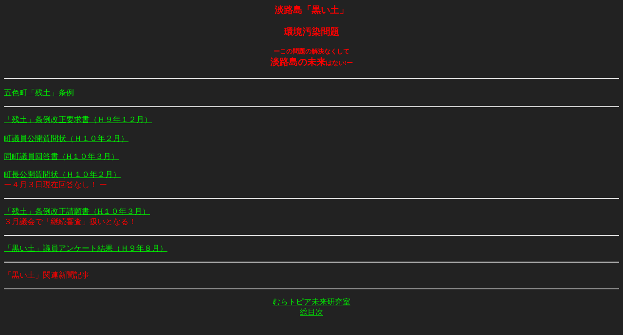

--- FILE ---
content_type: text/html
request_url: http://muratopia.org/Awaji/Act/BlackSoil.html
body_size: 1092
content:
<!DOCTYPE HTML PUBLIC "-//W3C//DTD HTML 3.2//EN">
<HTML>

<HEAD>
	<META NAME="GENERATOR" Content="Symantec Visual Page 1.0.1 Japanese">
	<META HTTP-EQUIV="Content-Type" CONTENT="text/html;CHARSET=x-sjis">
	<TITLE>むらトピアの創造</TITLE>
</HEAD>

<BODY TEXT="#FF0000" BGCOLOR="#222222" LINK="#00EE00" VLINK="#00CCCC">

<H3 ALIGN="CENTER">淡路島「黒い土」</H3>
<H3 ALIGN="CENTER">環境汚染問題</H3>
<H3 ALIGN="CENTER"><FONT SIZE="2">ーこの問題の解決なくして<BR>
</FONT>淡路島の未来<FONT SIZE="2">はない!ー</FONT></H3>
<CENTER>
<H3>
<HR>
</H3>
</CENTER>
<P><A HREF="BlackSoil/ordinance.html" target="Text">五色町「残土」条例</A></P>
<P>
<HR>
</P>
<P><A HREF="BlackSoil/request.html" target="Text">「残土」条例改正要求書（Ｈ９年１２月）</A><BR>
<BR>
<A HREF="BlackSoil/openquestion.html" target="Text">町議員公開質問状（Ｈ１０年２月）</A></P>
<P><A HREF="BlackSoil/answer.html" target="Text">同町議員回答書（H１０年３月）</A></P>
<P><A HREF="BlackSoil/openquestion2.html" target="Text">町長公開質問状（Ｈ１０年２月）<BR>
</A>ー４月３日現在回答なし！ ー 
<HR>
</P>
<P><A HREF="BlackSoil/request2.html" target="Text">「残土」条例改正請願書（H１０年３月）</A>
<BR>
３月議会で<blink>「継続審査」</blink>扱いとなる！<BR>

<HR>
</P>
<P><A HREF="BlackSoil/questionnaire.htm" target="Text">「黒い土」議員アンケート結果（Ｈ９年８月）</A></P>

<P>
<HR>
<A HREF="BlackSoil/questionnaire.htm" target="Text"></A></P>
<P>「黒い土」関連新聞記事</P>
<CENTER>
<P>
<HR>
</P>

<P><A HREF="../content.html" target="Content">むらトピア未来研究室<BR>
総目次</A>
</CENTER>


<!-- WiredMinds eMetrics tracking with Enterprise Edition V5.4 START -->
<script type='text/javascript' src='https://count.carrierzone.com/app/count_server/count.js'></script>
<script type='text/javascript'><!--
wm_custnum='473b62e46e160d1e';
wm_page_name='BlackSoil.html';
wm_group_name='/services/webpages/m/u/muratopia.org/public/Awaji/Act';
wm_campaign_key='campaign_id';
wm_track_alt='';
wiredminds.count();
// -->
</script>
<!-- WiredMinds eMetrics tracking with Enterprise Edition V5.4 END -->
</BODY>

</HTML>